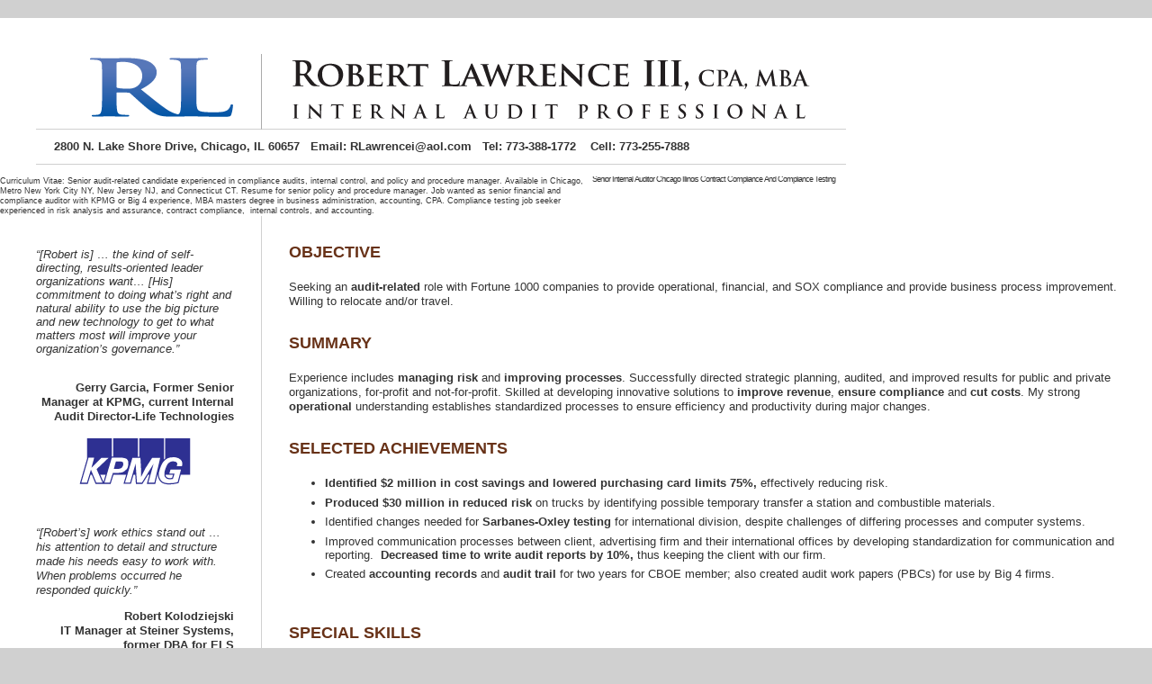

--- FILE ---
content_type: text/html; charset=UTF-8
request_url: http://internal-auditor-ny-nj-ct.com/?section=1&cid300=1_3_8&topic=Senior+Internal+Auditor+Chicago+Illinois+Contract+Compliance+and+Compliance+Testing&ceoi=23-16-42
body_size: 27165
content:
<!DOCTYPE HTML PUBLIC "-//W3C//DTD HTML 4.01 Transitional//EN">
<html class="no-js hd_Chrome" lang="en">
	<!-- HDSection=1 name="Home" 01/20/26 10:45:15 -->
	<!-- Host: internal-auditor-ny-nj-ct.com hd  Svr:s15.hotdoodle.com (162.214.99.43)  DB:db18643 robertlawrence2  From:18.217.114.13  hdSESSID -->
	<!-- Look: Custom    Layout: hdr_lcmn_ftr -->
	<!-- Domain: WEB_DOMAIN=internal-auditor-ny-nj-ct.com WEB_DOMAIN_KEY=DOMAIN_internal_auditor_ny_nj_ct_com SITE_TITLE_W=Resume: Robert Lawrence Senior Internal Audit Connecticut CT -->
<head>
  <title>Resume: Robert Lawrence Senior Internal Audit Connecticut CT</title>
  <meta name="Description" content="Resume of senior internal auditor for Connecticut CT.  Job wanted in Connecticut CT as senior financial and compliance auditor with big 4 experience, CPA, MBA masters degree in business administration. Connecticut CT internal auditor job candidate experienced in internal audits, compliance testing, contract compliance, risk analysis and assurance, internal controls, accounting, and internal audit." >
  <meta name="Keywords" content="Internal Auditor, Internal audit, Internal Control, Internal controls, specialist, CPA, Senior Auditor, Audit, Auditor, Assurance, Connecticut, CT,  Resume, CV, policy and procedure, Spanish, Compliance Testing, Contract Compliance, Financial Auditing, Operational Auditing, Sarbanes-Oxley, SOX, SAP, Oracle Financials, Bridgeport, New Haven, Hartford, Stamford. Waterbury, Norwalk, Danbury, New Britain" >
  <meta http-equiv="Content-Type" content="text/html; charset=iso-8859-1" >
  <meta name="Generator" content="HotDoodle">
  <base href="http://internal-auditor-ny-nj-ct.com/" >
	<script type="text/javascript">//<![CDATA[
		var began_loading = (new Date()).getTime();
	//]]></script>
  <link rel="stylesheet" type="text/css" href='/files/theme/compiled/Custom/Chrome/Custom_min.css' >
  <link rel="stylesheet" type="text/css" href='/hotdoodle_engine/_g/_Control_Bar3_min.css' >
  <link rel="shortcut icon" href="/hotdoodle_engine/iconset/favicon.ico" >
	<script type="text/javascript" src="/hotdoodle_engine/_g/hd_min.js"></script>
	<script type="text/javascript">//<![CDATA[
		var PATH_RELATIVE = "/hotdoodle_engine/";
		var MAINPATH_RELATIVE = "/";
		var THEME_RELATIVE = "/hotdoodle_engine/layouts/hdr_lcmn_ftr/";
		var ICON_RELATIVE = "/hotdoodle_engine/iconset/";
		var MAINBASE = "/var/www/html/robertlawrence2/";
		var MAINURL_FULL = "http://internal-auditor-ny-nj-ct.com/";
		var HDgen = "HTML 4.01";
		var SECTION = "1 Home";
		var OP = "";
		var HDts = "1768934715.1361";
		var HDhits = 1;
		var HDSID = "686595377a2ea1e29fd5f722062423a9";
	//]]></script>
</head>

	
<body class="section_1" onload="hdJSinitialize();"  >




	<!-- Start main table -->
	<table id="hdbody" class="body" align='center' cellpadding='0' cellspacing='0' ><tbody>
	  
	  	  <tr> 
	    <td class="divtop divtop_sidetoside" valign="top" >
			

<!-- LAYOUT-CONTENT: header_layout: 1container fluid_top=0 fluid_menu=0     (trace=function.indexfiles) -->
					
		         <!-- _OneCol.tpl: one col degen case for cid=66  -->
   <a name="mod_66"></a>
<!-- Container_boundary_start: cid=279 (Normal Visitor) picturemodule::Default 4d9cf46387aff -->
			<a name="mod_279"></a><div class="container_box Compact_container_box Header_container_box"><div style="width: 100%;"   id="cont_279">

<!-- tpl: Default.tpl  --><!-- picturemodule::Default.tpl --><table cellspacing='0' cellpadding='0' class='modulebody Compact_modulebody Header_modulebody picture_modulebody'><tbody><tr><td valign='top'>









		<div style="position: relative;background:url(files/picturemodule/4d9cf46387aff_3.png); 
				width: 900px; 
				height: 126px;
				overflow:hidden;">
				
									<div> 
						<div style="padding-top: 95px; padding-left: 20px;"><strong>2800 N. Lake Shore Drive, Chicago, IL 60657&nbsp;&nbsp; Email: RLawrencei@aol.com&nbsp;&nbsp; Tel: 773-388-1772&nbsp;&nbsp;&nbsp; Cell: 773-255-7888 </strong></div>
					</div>
					</div>



</td></tr></tbody></table></div>
			</div>

<!-- Container_boundary_end: cid=279  -->


<!-- -->
 

	
<!-- LAYOUT-CONTENT: End header_layout: 1container -->
	     
		</td>
	  </tr>
	    
	  <tr>
		<td valign="top">
		 <table class='mainarea_table' width="100%" border="0" cellspacing="0" cellpadding="0" ><tbody>
		  <tr valign='top'> <!-- premain layout=advanced -->
			<td class='premainarea' valign='top' colspan='2' >
				<a name="mod_190"></a>






<!-- cid190: multi column container wrapping table -->
<table class="container_table" cellpadding="0" cellspacing="0" border="0" width="100%">
    	 
	  
	    	    <tr class="container_row container_row_first container_row_last">
	      			
						
			
							
					<td valign="top" class="container_col container_col_rowfirst container_col_rowlast container_col_first container_col_inner " >
	<!-- Container_boundary_start: cid=303  articlemodule::Content_Rotate 4de8790ef18fc -->
	<a name="mod_303"></a>
			<div class="container_box shide_container_box"><div style="width: 100%;"><!-- divname=6 -->
<!-- tpl: Content_Rotate.tpl  --><table cellspacing='0' cellpadding='0' class='modulebody shide_modulebody article_modulebody'><tbody><tr><td valign='top'>


							
	<!-- article 23, article_cnt=3 -->
												<p>Curriculum Vitae: Senior audit-related candidate experienced in compliance audits, internal control, and policy and procedure manager. Available in&nbsp;Chicago, Metro New York City NY, New Jersey NJ, and Connecticut CT.&nbsp;Resume for senior policy and procedure manager. Job wanted as senior financial and compliance auditor with KPMG or Big 4 experience, MBA masters degree in business administration, accounting, CPA. Compliance testing job seeker experienced in risk analysis and assurance, contract compliance,&nbsp; internal controls, and accounting.</p>
							<!-- article end 23 -->
</td></tr></tbody></table>
</div></div>
	<!-- Container_boundary_end: cid=303  articlemodule/Content_Rotate -->
	
			    				    				    						</td>
						 
					
						
			
							
					<td valign="top" class="container_col container_col_rowfirst container_col_rowlast container_col_last " >
	<!-- Container_boundary_start: cid=300  articlemodule::Content_Rotate 4de16e7579276 -->
	<a name="mod_300"></a>
			<div class="container_box shide_container_box"><div style="width: 100%;"><!-- divname=6 -->
<!-- Article SEO Expansion for cid=300 domain='internal-auditor-ny-nj-ct.com', overridable with ?cid300=1_3_8
  From passed in link value ?cid300=1_3_8 - This seems to be a spider
  Breaking it by domains we got Array
(
    [any] => 1_3_8
)
Result: Attempt to show seo_article_id=1_3_8 -->

<!-- Article SEO Expansion articles to purmutate for cid=300 article_id_assigned_str='1_3_8'
    1 Senior Internal Auditor
    3 Chicago Illinois
    8 Contract Compliance and Compliance Testing -->
<!-- tpl: Content_Rotate.tpl  --><table cellspacing='0' cellpadding='0' class='modulebody shide_modulebody article_modulebody'><tbody><tr><td valign='top'>


							
	<!-- non random -->
				<!-- article_id_assigned=1_3_8,  final seo_article_id=1_3_8 starget="Senior Internal Auditor" starget="Chicago Illinois" starget="Contract Compliance and Compliance Testing"  for domain=internal-auditor-ny-nj-ct.com  --> 
					<div class='shide2_modulebody'>
									<h1>Senior Internal Auditor Chicago Illinois Contract Compliance And Compliance Testing </h1>
									<h2>Senior Internal Auditor</h2>
					<p><strong>Senior Internal auditor </strong>seeking audit-related position requiring my senior internal audit management qualifications. <strong>Internal auditor</strong> job candidate seeking internal audit management employment. Senior audit assurance process seeking employment as internal auditor or senior auditor. <strong>Internal auditor</strong> job candidate can manage your <strong>internal audit</strong> practices and policies. Internal audits can include compliance control, financial auditing, and operations auditing. <strong>Senior internal auditor</strong> to find employment in audit position.</p><br /><br />=========== SEO Error: Uppercase catname Job Title<br />
									<h2>Chicago Illinois</h2>
					<p>Chicago Illinois&nbsp;job candidate seeking Chicago IL employment. Central Chicago IL or the greater Chicago IL area job seeker looking for Windy City Chicago IL jobs. My Chicago IL background makes me an idea Illinois job candidate near Chicago. Long time resident of Chicago and of Illinois. Seeking Chicago IL audit-related&nbsp;job in the state of Illinois. Chicago IL is where I really want to&nbsp;find employment. Employment wanted in Chicago IL or near Chicago Illinois.</p><br /><br />=========== SEO Error: Uppercase catname Location<br />
									<h2>Contract Compliance And Compliance Testing</h2>
					<p>Seeking contract and compliance testing position. Senior <strong>contract compliance</strong> job candidate applying for a&nbsp;contract compliance testing position. &nbsp;<strong>Compliance testing</strong> manager seeking <strong>contract compliance</strong> management position where my <strong>contract compliance</strong> testing can be used as part of your internal <strong>contract compliance</strong> controls.</p><br /><br />=========== SEO Error: Uppercase catname Skills/Qualifications<br />
								<br />
				<a class='seo_term_link' href='?module=articlemodule&amp;src=4de16e7579276&amp;action=show_articles&amp;view=_Content_Rotate_toc&amp;cid=300&amp;showall=0&amp;subtheme=_plain'>Terms</a>									
			</div>
		
				
</td></tr></tbody></table>
</div></div>
	<!-- Container_boundary_end: cid=300  articlemodule/Content_Rotate -->
	
			    				    				    						</td>
						 
		     
	    </tr>
	     
</table>	
			</td>
		  </tr><!-- End premain -->

		  <tr valign="top">
			<td class="sidebar leftsidebar mainsidebar"  valign="top"  >
				

<!-- sidebar_layout: default -->
<!-- _OneCol.tpl: one col degen case for cid=40  -->
   <a name="mod_40"></a>
<!-- Container_boundary_start: cid=273 (Normal Visitor) textmodule::Default 4d9cc8f8615bc -->
			<a name="mod_273"></a><div class="container_box Compact_container_box Sidebar_container_box"><div style="width: 100%;"   id="cont_273">

<table cellspacing='0' cellpadding='0' class='modulebody Compact_modulebody Sidebar_modulebody text_modulebody'><tbody><tr><td valign='top'><div style="padding: 0 30px 0 10px;">
<div><em>&ldquo;[Robert is] &hellip; </em><em>the kind of self-directing, results-oriented leader organizations want&hellip; [His] commitment to doing what&rsquo;s right and natural ability to use the big picture and new technology to get to what matters most will improve your organization&rsquo;s governance.</em><em>&rdquo;</em></div>
<br />
<p align="right"><strong>Gerry Garcia, Former Senior Manager at KPMG, current Internal Audit Director-Life Technologies</strong></p>
<p style="text-align: center;" align="right"><strong><img src="files/imagegallerymodule/44d3c9fa539f4@random/gallery4/kpmg.png" alt="" width="150" height="58" /><br /></strong></p>
<p>&nbsp;</p>
<p><em>&ldquo;[Robert&rsquo;s] work ethics stand out &hellip; his attention to detail and structure made his needs easy to work with. When problems occurred he responded quickly.&rdquo;</em></p>
<p align="right"><strong>Robert Kolodziejski<br />IT Manager at Steiner Systems, former DBA for ELS</strong></p>
<p align="center">&nbsp;</p>
<p><em>&ldquo;[Robert is] very easy to work with &hellip; easy to talk with &hellip; a great asset.&rdquo;</em><em>&nbsp;</em></p>
<p align="right"><strong>Mike Vaia<br />Network Manager at ELS</strong></p>
<p style="text-align: center;" align="right"><strong><img src="files/imagegallerymodule/44d3c9fa539f4@random/gallery4/els.png" alt="" width="150" height="70" /></strong></p>
<p style="text-align: center;" align="right"><strong><img src="files/imagegallerymodule/44d3c9fa539f4@random/gallery4/wm.png" alt="" width="150" height="40" /><br /></strong></p>
</div></td></tr></tbody></table></div>
			</div>

<!-- Container_boundary_end: cid=273  -->
<br class="container_br" />

<!-- -->
<!-- Container_boundary_start: cid=281 (Normal Visitor) textmodule::Default 4d9cfdddaaec0 -->
			<a name="mod_281"></a><div class="container_box Compact_container_box Sidebar_container_box"><div style="width: 100%;"   id="cont_281">

<table cellspacing='0' cellpadding='0' class='modulebody Compact_modulebody Sidebar_modulebody text_modulebody'><tbody><tr><td valign='top'><p style="font-size: 14px;"><strong>Favorite Websites</strong></p>
<p>Illinois CPA Society<br /><a href="http://www.icpas.org/">http://www.icpas.org/</a><br /><br />Institute of Internal  Auditors<br /><a href="http://theiia.org/_">http://theiia.org/</a><br /><br />AuditNet.org The Global Resource for Auditors<br /><a href="http://www.auditnet.org/_">http://www.auditnet.org/</a><br /> <br />Association of Certified Fraud Examiners<br /><a href="http://www.acfe.com/_">http://www.acfe.com/</a><br /><br />Linkedin profile<span><span><br /></span></span><a href="http://www.linkedin.com/in/robertlawrenceiii">http://www.linkedin.com/in/robertlawrenceiii</a></p></td></tr></tbody></table></div>
			</div>

<!-- Container_boundary_end: cid=281  -->
<br class="container_br" />

<!-- -->
<!-- Container_boundary_start: cid=277 (Normal Visitor) textmodule::Default 4d9cdc67c0902 -->
			<a name="mod_277"></a><div class="container_box Compact_container_box Sidebar_container_box"><div style="width: 100%;"   id="cont_277">

<table cellspacing='0' cellpadding='0' class='modulebody Compact_modulebody Sidebar_modulebody text_modulebody'><tbody><tr><td valign='top'><p style="text-align: center;"><a title="Link to section Page 2" href="?section=15"><img style="border: 0pt none;" title="Next Page" src="files/imagegallerymodule/44d3c9fa539f4@random/gallery4/button_nextPage.png" alt="Next Page" width="192" height="74" /></a></p>
<p style="text-align: left;"><a href="http://s5.hotdoodle.com/robertlawrence2/files/resourcesmodule/4d70009530eb1/1305062253/LawrenceRobertgResume2011.doc"><strong>Download Word Document of Resume Here</strong></a></p></td></tr></tbody></table></div>
			</div>

<!-- Container_boundary_end: cid=277  -->


<!-- -->


<br class='container topbetween_container' />


<!-- _OneCol.tpl: one col degen case for cid=33  -->
   <a name="mod_33"></a>

	
		          


<!-- --><!-- end sidebar_layout: default -->
	
			</td>
			<td class="divmain centerarea mainarea"  valign="top">
				<!-- Start Main Layout -->
				



<!-- main_layout: default -->
<!-- LC 0: main area -->                                    <!-- Main area -->
					
		         <!-- _OneCol.tpl: one col degen case for cid=2  -->
   <a name="mod_2"></a>
<!-- Container_boundary_start: cid=185 (Normal Visitor) textmodule::Default 4c0832b9419d8 -->
			<a name="mod_185"></a><div class="container_box"><div style="width: 100%;"   id="cont_185">

<div class="moduletitle text_moduletitle">OBJECTIVE</div><table cellspacing='0' cellpadding='0' class='modulebody text_modulebody'><tbody><tr><td valign='top'><p>Seeking an <strong>audit-related</strong> role with Fortune 1000 companies to provide operational, financial, and SOX compliance and provide business process improvement.&nbsp; Willing to relocate and/or travel.</p></td></tr></tbody></table></div>
			</div>

<!-- Container_boundary_end: cid=185  -->
<br class="container_br" />

<!-- -->
<!-- Container_boundary_start: cid=262 (Normal Visitor) textmodule::Default 4d9cb64fe24c9 -->
			<a name="mod_262"></a><div class="container_box"><div style="width: 100%;"   id="cont_262">

<div class="moduletitle text_moduletitle">SUMMARY</div><table cellspacing='0' cellpadding='0' class='modulebody text_modulebody'><tbody><tr><td valign='top'><p>Experience includes <strong>managing risk</strong> and <strong>improving</strong> <strong>processes</strong>. Successfully directed strategic planning, audited, and improved results for public and private organizations, for-profit and not-for-profit. Skilled at developing innovative solutions to <strong>improve revenue</strong>, <strong>ensure compliance</strong> and <strong>cut costs</strong>. My strong <strong>operational</strong> understanding establishes standardized processes to ensure efficiency and productivity during major changes.</p></td></tr></tbody></table></div>
			</div>

<!-- Container_boundary_end: cid=262  -->
<br class="container_br" />

<!-- -->
<!-- Container_boundary_start: cid=263 (Normal Visitor) textmodule::Default 4d9cb66fe30b5 -->
			<a name="mod_263"></a><div class="container_box"><div style="width: 100%;"   id="cont_263">

<div class="moduletitle text_moduletitle">SELECTED ACHIEVEMENTS</div><table cellspacing='0' cellpadding='0' class='modulebody text_modulebody'><tbody><tr><td valign='top'><ul>
<li><strong>Identified $2 million in cost savings and lowered purchasing card limits 75%, </strong>effectively reducing risk.</li>
<li><strong>Produced $30 million in reduced risk</strong> on trucks by identifying possible temporary transfer a station and combustible materials.</li>
<li>Identified changes needed for <strong>Sarbanes-Oxley testing</strong> for international division, despite challenges of differing processes and computer systems.</li>
<li>Improved communication processes between client, advertising firm and their international offices by developing standardization for communication and reporting.&nbsp; <strong>Decreased time to write audit reports by 10%, </strong>thus keeping the client with our firm.&nbsp;</li>
<li>Created <strong>accounting records</strong> and <strong>audit trail</strong> for two years for CBOE member; also created audit work papers (PBCs) for use by Big 4 firms.</li>
</ul></td></tr></tbody></table></div>
			</div>

<!-- Container_boundary_end: cid=263  -->
<br class="container_br" />

<!-- -->
<!-- Container_boundary_start: cid=264 (Normal Visitor) textmodule::Default 4d9cb6c88f973 -->
			<a name="mod_264"></a><div class="container_box"><div style="width: 100%;"   id="cont_264">

<div class="moduletitle text_moduletitle">SPECIAL SKILLS</div><table cellspacing='0' cellpadding='0' class='modulebody text_modulebody'><tbody><tr><td valign='top'><table style="font-size: 13px;" border="0">
<tbody>
<tr>
<td style="vertical-align: top; width: 125px;">
<ul>
<li> <strong>Execution</strong> </li>
</ul>
</td>
<td style="vertical-align: top; width: 10px;">&ndash;</td>
<td style="vertical-align: top;">Ensure completion of projects inside and outside the workplace.</td>
</tr>
</tbody>
</table>
<table style="font-size: 13px;" border="0">
<tbody>
<tr>
<td style="vertical-align: top; width: 125px;">
<ul>
<li> <strong>Consulting</strong> </li>
</ul>
</td>
<td style="vertical-align: top; width: 10px;">&ndash;</td>
<td style="vertical-align: top;">Design to post-implementation of customer-focused solutions.</td>
</tr>
</tbody>
</table>
<table style="font-size: 13px;" border="0">
<tbody>
<tr>
<td style="vertical-align: top; width: 125px;">
<ul>
<li> <strong>Leadership</strong> </li>
</ul>
</td>
<td style="vertical-align: top; width: 10px;">&ndash;</td>
<td style="vertical-align: top;">Mentored/coached up to 7 personnel, many without internal audit skills.</td>
</tr>
</tbody>
</table>
<table style="font-size: 13px;" border="0">
<tbody>
<tr>
<td style="vertical-align: top; width: 125px;">
<ul>
<li> <strong>Reporting</strong> </li>
</ul>
</td>
<td style="vertical-align: top; width: 10px;">&ndash;</td>
<td style="vertical-align: top;">To all members of the organization, including internal control improvements, compliance and cost savings.</td>
</tr>
</tbody>
</table>
<table style="font-size: 13px;" border="0">
<tbody>
<tr>
<td style="vertical-align: top; width: 125px;">
<ul>
<li> <strong>Organizing</strong> </li>
</ul>
</td>
<td style="vertical-align: top; width: 10px;">&ndash;</td>
<td style="vertical-align: top;">Strong time management and creative problem-solving ability.</td>
</tr>
</tbody>
</table></td></tr></tbody></table></div>
			</div>

<!-- Container_boundary_end: cid=264  -->
<br class="container_br" />

<!-- -->
<!-- Container_boundary_start: cid=265 (Normal Visitor) textmodule::Default 4d9cb73596f2f -->
			<a name="mod_265"></a><div class="container_box"><div style="width: 100%;"   id="cont_265">

<div class="moduletitle text_moduletitle">EMPLOYMENT HISTORY</div><table cellspacing='0' cellpadding='0' class='modulebody text_modulebody'><tbody><tr><td valign='top'><table style="font-size: 13px; width: 100%;" border="0">
<tbody>
<tr>
<td><strong>Independent Consultant, Chicago IL</strong></td>
<td style="width: 30%; text-align: right;"><strong>2007 - Present</strong></td>
</tr>
</tbody>
</table>
<p align="left">Audit, financial consulting, operating procedures and political advising for various individuals, profit and not-for-profit clients<strong>.</strong></p>
<table style="font-size: 13px; width: 100%;" border="0">
<tbody>
<tr>
<td><strong>Equity LifeStyle Properties</strong><strong>, Chicago, IL</strong></td>
<td style="width: 30%; text-align: right;"><strong>2005 - 2007</strong><strong></strong></td>
</tr>
</tbody>
</table>
<p align="left">Senior Corporate Auditor&nbsp;&nbsp;</p>
<p align="left">Performed risk analysis and internal audits for new   Internal Audit Department of the REIT which owns Manufactured Housing    Parks and Campgrounds. Performed business process improvement and   compliance audits and special projects from a corporate rather than a   property perspective.</p>
<ul>
<li>Reduced risk by researching and developing      Rent Collection   policy for mobile home and campground rent spanning laws      in 23   states.</li>
<li>Decreased risk by $400K for legal services      by estimating costs   for each line item in invoice vs. lump sum costs associated      with   services provided.</li>
<li>Created a Excel-based model to calculate the average cost to build a new home by components per geographic location.&nbsp; Used model   to analyze&nbsp; $900M of costs over 3 years with 90K      individual   invoices.</li>
</ul></td></tr></tbody></table></div>
			</div>

<!-- Container_boundary_end: cid=265  -->


<!-- -->
 

	  <!-- LC 1: main Area -->                                    <!-- End Main area -->

<!-- End main_layout: default -->




				<!-- End Main Layout -->
		 	</td>
		  </tr>
		</tbody></table>
		</td>
	  </tr>	
	  <tr>
		<td class="divfooter" >	
			

<!-- footer_layout: 1container -->
					
		         <!-- _OneCol.tpl: one col degen case for cid=64  -->
   <a name="mod_64"></a>
<!-- Container_boundary_start: cid=293 (Normal Visitor) textmodule::Default 4de16b1f65c59 -->
			<a name="mod_293"></a><div class="container_box Compact_container_box"><div style="width: 100%;"   id="cont_293">

<table cellspacing='0' cellpadding='0' class='modulebody Compact_modulebody text_modulebody'><tbody><tr><td valign='top'><div style="text-align: center; padding-top: 5px;"><span style="text-align: center; font-size:12px; color: white;">&copy; Robert Lawrence</span></div>
<p>&nbsp;</p></td></tr></tbody></table></div>
			</div>

<!-- Container_boundary_end: cid=293  -->
<br class="container_br Compact_container_br" />

<!-- -->
<!-- Container_boundary_start: cid=305 (Normal Visitor) articlemodule::Content_Rotate 4de87cb4dad2c -->
			<a name="mod_305"></a><div class="container_box shide_container_box Compact_container_box"><div style="width: 100%;"   id="cont_305">

<!-- tpl: Content_Rotate.tpl  --><table cellspacing='0' cellpadding='0' class='modulebody shide_modulebody Compact_modulebody article_modulebody'><tbody><tr><td valign='top'>


							
	<!-- article 25, article_cnt=3 -->
												<p>Compliance Testing, Contract Compliance, Internal Controls, Business Process Improvement, Financial Auditing, Operational Auditing, Sarbanes-Oxley, SOX, SOX 404, Consulting, CPA, Internal Auditor, Senior Auditor, Audit, Assurance, Big 4, KPMG, Risk Analysis, Professional Services, Financial Statement Analysis, SAP Financials, SAP Controlling, SAP Business Warehouse, research, Master&rsquo;s degree, MBA, Excel, Office, Oracle, International, Consumer Goods, Manufacturing, Service Corporations, Not-For-Profit, Spanish speaking, Mathematics, Accounting, Negotiations</p>
							<!-- article end 25 -->
</td></tr></tbody></table></div>
			</div>

<!-- Container_boundary_end: cid=305  -->
<br class="container_br Compact_container_br" />

<!-- -->
<!-- Container_boundary_start: cid=307 (Normal Visitor) articlemodule::Content_Rotate 4de87e4b4f20c -->
			<a name="mod_307"></a><div class="container_box shide_container_box Compact_container_box"><div style="width: 100%;"   id="cont_307">

<!-- tpl: Content_Rotate.tpl  --><table cellspacing='0' cellpadding='0' class='modulebody shide_modulebody Compact_modulebody article_modulebody'><tbody><tr><td valign='top'>


							
	<!-- article 27, article_cnt=3 -->
												<p>Experienced job candidate seeking position as CPA, Internal Auditor, Senior Auditor, Audit, or Assurance. Job wanted using Big 4 KPMG, experience with Risk Analysis, Compliance Testing, Contract Compliance, Internal Controls, and Business Process Improvement. Position wanted in Financial Auditing, Operational Auditing, Sarbanes-Oxley, SOX, SOX 404, Consulting, or Professional Services. Seeking employment as accountant in Financial Statement Analysis, SAP Financials, SAP Controlling, SAP Business Warehouse, research. Job candidate with Master&rsquo;s degree, MBA, Excel, Office, Oracle, Spanish speaking, Mathematics, Accounting, Negotiations, International, Consumer Goods, Manufacturing, Service Corporations, and Not-For-Profit experience.</p>
							<!-- article end 27 -->
</td></tr></tbody></table></div>
			</div>

<!-- Container_boundary_end: cid=307  -->


<!-- -->
 

	
<!-- End footer_layout: 1container -->
	
		</td>
	  </tr>
	</tbody></table>
	

	<!-- indexfiles_genLinks noHeaders=0 -->
	<div class="Marketing_box_visible" align="center">
		<a href="http://www.hotdoodle.com" target="_blank"><img id="marketing_image" src="/hotdoodle_engine/iconset/marketingIcon06.png" border="0"
					alt="http://www.hotdoodle.com, HotDoodle&#8482; Custom Web Design and Quality Affordable Website Designers for Small Businesses and Professionals" /></a>
	</div>
	<div class="Marketing_box">
		Powered by <a href="https://www.hotdoodle.com">https://www.hotdoodle.com, HotDoodle&#8482; Custom Web Design and Quality Affordable Website Designers for Small Businesses and Professionals</a><br /><a href='http://quality-web-designers.com'>Quality Website Designers, You Edit</a>
		<a href='?action=sitemap&amp;module=navigationmodule'>Site Map</a>
		<!-- ======================= Minilinks removed ====================== -->

	</div>


    <!-- navigationmodule:_Manage Page -->

	<!-- showManagePage indexfiles_afterManagePage -->

	<!-- indexfiles_afterManagePage simple= -->
	<!-- indexfiles_endscripts -->
	<!-- indexfiles_analytics -->

</body>
</html>

<!-- Secs to calculate: 0.18 depth=12  Mem: 0% (1%) of 2800m |  -->


--- FILE ---
content_type: text/css
request_url: http://internal-auditor-ny-nj-ct.com/files/theme/compiled/Custom/Chrome/Custom_min.css
body_size: 60322
content:
=========================================
These other widths and heights affect internal areas
=========================================
Setting degree of outlining
============================================================
Frames in styles:
declare_layout introduces variables that can be checked in a layout
For example,
{declare_layout var=frames val=0}
lets the index.tpol for the layoput do the following:
{if $layout.frames==1}
============================================================
============================================================
== Alignment
== This declare style affects the layout's main index.tpl files.
== A typical use in the layout index.tpl files:
==
== <table class="body" align='{site_align}' cellpadding='0' cellspacing='0'{background type='content'}> ...</table>
==
== where the value if site_align is taken from this declare_layout
===============================
Module titles are a place where the theme gets much of its look
You can either go with the main colors (or something close)
and make the titles bigger and bolder, or you can invert the titles where
the normal background becomes their lettering and the normal font color becomes
their background. Alternatively, they can be an entirely different color,
perhaps with a light background. It depends on if you want the titles to be
bars or not. Also do decide if if titles are centered.
===============================================
== Setting colors
================================
== Overlay
===============================
== More colors
===============================
== More colors
== First, do the main bar
== Now, do the pulldowns
===============================
====
==== Assign default values for opbuttons
====
====
==== Show the colors we are using for opbuttons
====
$BLOCKEDITING_FONT_COLOR=BLACK
$BLOCKEDITING_BG_COLOR=#F2F2F2
$PERUSEROW_BG_COLOR=#F2F2F2
====
==== Assign default values for outlines
====
*/
.body{
background-color: transparent;
width:960px;
margin: 0 auto;
text-align: left;
}
table.body_operation{
border: 3px double #B2B2B2;
}
body{
border: 0px;
text-align: center;
background-color: #d0d0d0;
margin: 20px 0px 20px 0px;
background-image: url('http://s5.hotdoodle.com/robertlawrence/files/imagegallerymodule/44d3c9fa539f4@random/gallery4/bg.jpg');
background-repeat: repeat;
background-position: top center;
padding : 0px;
color: #333333;
font-size: small;
font-family: verdana, geneva, sans-serif;
}
body.body_operation{
margin: 0px 0px 0px 0px;
}
div{
margin: 0px;
padding : 0px;
}
p{
line-height: 1.3em;
}
img.mngmnt_icon{
}
div.container_box{
padding: 0px;
margin-bottom: 0px;
background-color: transparent;
}
div.container_box_conditional:after{
height: 0;
border-left: 10px solid transparent;
border-right: 10px solid transparent;
border-top: 10px solid #999;
width: 0;
content: "";
position: absolute;
left: 50%;
margin-left: -10px;
margin-top: 15px;
}
div.container_box_conditional{
box-shadow: 0px 0px 10px #F7F7F7;
border: 2px dashed #999 !important;
background-color: rgba(255,255,255,0.1);
padding: 15px;
}
div.container_editbox{
border: 2px dashed #AAA;
margin: 0px;
padding: 0px;
border-radius: 5px;
}
div.top_container_editbox{
margin: 0px 0px 4px 0px}
.in_configblocks{
display: none;
}
div.container_editbox .in_configblocks{
display: block;
}
div.container_editheader{
padding: 5px 15px;
margin: -15px -15px 15px -15px;
}
.container_info{
font-size: small;
}
div.container_editheader div.container_editheader_info{
text-align: left;
font-weight: bold;
}
div.container_editheader div.container_editheader_block{
float: right;
text-align: left
}
span.container_info_hidden{
background-color: yellow;
}
div.side_container_editbox{border: 3px solid }
div.side_container_editheader{background-color: }
div.containermodule_container_editbox{border: 3px solid;
padding: 15px !important;
}
div.containermodule_container_editheader{
padding: 5px 15px;
margin: -15px -15px 15px -15px;
background-color:;
}
div.containermodule_side_container_editbox{border: 3px solid }
div.containermodule_side_container_editheader{padding: 0px;background-color: }
div.allpages_container_editbox{border: 3px solid }
div.allpages_container_editheader{background-color: }
div.allpages_containermodule_container_editbox{border: 3px solid }
div.allpages_container_editheader{background-color: }
div.allpages_containermodule_container_editheader{background-color: }
div.container_selectbox{
background-color: !important;
}
div.container_controls{
}
div.container_controls div.container_controls_edit{
float: left;
text-align: left;
}
div.container_controls div.container_controls_block{
float: right;
text-align: left;
}
.moduletitle{
font-family: verdana, geneva, sans-serif;
font-size: large;
font-weight: normal;
color: #683218;
padding-bottom: 5px;
margin: 10px 0px 10px 0px;
}
.mainarea .moduletitle{
padding: 0px 0px 10px 0px;
font-weight: bold;
}
.admincontrol{
background-color: #EEE;
width: 100%;
border: 10px groove #AAA;
margin-bottom: 20px;
}
.modulebody{
width: 100%;
font-size: small;
padding: 0px;
}
.sidebar div.container_box{
padding: 0px;
margin: 0px;
}
.sidebar .moduletitle{
font-size: medium;
padding: 5px 0px 5px 0px;
margin: 0px;
height: 20px;
background-color: #F7BA35;
}
.sidebar .modulebody{
font-size: small;
padding: 15px 0px 15px 0px;
margin: 0px;
}
.Compact_modulebody{
padding: 0px;
margin: 0px;
}
.login_modulebody, .login_modulebody td{
font-size: small;
}
.login_mngmntlink{
font-size: small !important;
}
.login_navlink{
font-size: small;
}
div.login_welcome{
font-size: small;
}
.login_moduletitle{
padding-left: 0px;
}
.login_submoduletitle{
margin-bottom: 10px !important;
}
.category_title{
font-family: verdana, geneva, sans-serif;
font-size: medium;
padding-left: 4px;padding-top: 1px;padding-bottom: 1px;
}
.itemtitle{
font-weight: bold;
}
.paypal_itemtitle{
font-size: large;
}
.title_link{
font-size: x-small;
font-weight: bold;
text-decoration: underline;
color: #0071bd;
}
.category_title_link{
color: #683218;
}
.summary{
padding-top: 10px;
font-size: small;
color: #333333;
}
.summary2{
font-size: x-small;
text-align: right;
color: #999999;
}
td{
}
h1{
color: #333333;
padding-bottom: 3px;
border-bottom: 1px solid WHITE;
font-size: xx-large;
letter-spacing: -1px;
}
h2{
color: #999999;
padding-bottom: 3px;
border-bottom: 1px solid WHITE;
font-size: large;
letter-spacing: -1px;
}
h3{
color: #999999;
padding-bottom: 3px;
border-bottom: 1px solid WHITE;
font-size: x-large;
letter-spacing: -1px;
}
span{
line-height: 1.3em;
}
tr.row{
}
tr.even_row{
background-color: transparent;
}
tr.odd_row{
background-color: WHITE;
}
tr.row:hover td, tr.row:hover td a{
background-color: #FFFBDF;
}
td.header{
background-color: transparent;
color: #683218;
font-weight: bold;
font-size: medium;
text-align: center;
padding: 0px;
}
td.header a{
background-color: transparent;
font-weight: bold;
font-size: medium;
text-align: center;
padding: 2px;
}
td.boxed{
border: 2px solid #B2B2B2;
padding-left: 10px;
}
a{
color: #0071bd;
text-decoration: none;
}
a:visited{
color: #0071bd;
text-decoration: none;
}
a:hover{
color: #0071bd;
text-decoration: underline;
}
a.title_empty, a.title_empty:hover{
color: #0071bd;
}
a.mngmntlink, a.mngmntlink:visited{
font-size: medium;
text-decoration: none;
color: #0071bd;
background-color: transparent;
}
a.mngmntlink:hover{
text-decoration: underline;
color: #683218;
background-color: transparent;
}
a.mngmntlink_small{
font-size: x-small;
}
a.chooselink{
background-image: url("/hotdoodle_engine/iconset/doodle_splat.gif");
background-repeat: no-repeat;
background-position: top left;
height: 20px;
padding-left: 16px;
}
a.doodlelink, a.doodlelink:visited{
font-size: x-small;
text-decoration: none;
color: #0071bd;
background-color: transparent;
}
a.doodlelink:hover{
text-decoration: underline;
color: #333333;
background-color: transparent;
}
a.navigation_mngmntlink{
text-decoration: none;
color: #0071bd;
font-weight: bold;
font-size: medium;
}
.navlink, .navlink:visited{
color: #0071bd;
}
.navlink:hover{
color: #683218;
}
.navlinkcurrent{
font-weight: 900;
background-color: transparent;
}
.category_navlink{
color: #683218;
font-size: x-large;
}
.videolink{
font-size: medium !important;
background-color: transparent !important;
color: white !important;
}
table.navbutton{
width: 100%;
}
td.navbutton{
margin: 0px;
padding-left: 20px !important;
height: 40px;
border-bottom: 1px solid #E6E6E6;
background-color: transparent;
white-space: nowrap;
font-size: small;
}
td.navbutton_rounded{
border: none;
padding: 4px 0px 4px 0px;
background-image: none;
}
td.navbutton:hover{
}
td.navbuttoncurrent{
}
.navlinkbutton, .navlinkbutton:visited, .navlinkcurrentbutton{
margin: 0px;
height: 40px;
color: #333333;
background-color: transparent;
white-space: nowrap;
font-size: small;
}
td.navbutton .navlinkcurrentbutton{
}
.navlinkbutton_rounded, .navlinkbutton_rounded:visited,
.navlinkcurrentbutton_rounded, .navlinkcurrentbutton_rounded:visited{
background-color: #4F829E;
background-image: none !important;
}
.navlinkcurrentbutton_rounded, .navlinkcurrentbutton_rounded:visited{
background-color: #4F829E;
}
.navbutton_hidden{
font-weight: lighter;
font-style: italic;
}
table.table_hd{
}
table.table_hd tr td, table.table_hd tr th{
padding: 2px;
border: 1px solid #B2B2B2;
}
table.table_hd caption{
font-size: larger;
font-weight: bold;
}
table.table_hd_top tr td{
vertical-align: top;
}
table.table_hd_borderless{
border-collapse: collapse;
border: none;
}
table.table_hd_borderless tr td, table.table_hd_borderless tr th{
padding: 2px;
}
table.table_hd_minimal{
border-collapse: collapse;
border: none;
}
table.table_hd_minimal tr td{
padding: 0px;
}
table.densetable{
border-collapse: collapse;
border-spacing: 2px;
border: 2px solid black;
}
table.densetable td, table.densetable th{
padding: 2px;
border: 1px solid black;
font-size: small;
}
table.densetable caption{
padding: 2px;
font-size: small;
}
tr.hd_row{
}
tr.even_row, div.even_row{
background-color: WHITE;
}
tr.odd_row{
}
tr.hd_row:hover td, tr.hd_row:hover td a{
background-color: #FFFBDF;
}
tr.hd_row:hover{
background-color: #FFFBDF;
}
td.header, th.header{
background-color: transparent;
color: #683218;
font-weight: bold;
font-size: small;
padding: 0px;
}
td.header a, th.header a{
background-color: transparent;
font-weight: bold;
font-size: small;
padding: 2px;
}
td.boxed{
border: 2px solid #B2B2B2;
padding-left: 10px;
}
.userguide_navlink{
font-size: x-small;
height: 16px;
text-decoration: underline;
}
.helpbox{
border: 1px solid #B2B2B2;
padding: 4px;
background-color:;
color:;
text-align: left;
}
.tipbox{
width: 30%;
}
a.doodlelink_help:hover{
border: 1px solid black;
}
a.doodlelink5_help i.hdfa-help{
vertical-align: middle;
color: #999999;
font-size: 20px;
}
a.doodlelink5_help i.hdfa-help:hover,
a.doodlelink5_help i.hdfa-helpOpened
{
color: #b3b3b3;
}
a.doodlelink5_help i.hdfa-helpOpened:hover{
color: #999999;
}
tr.hdform_dropdowncontrol a.doodlelink5_help i.hdfa-help,
tr.hdform_yesnocontrol a.doodlelink5_help i.hdfa-help{
margin-top: 7px;
font-size: 20px;
vertical-align: top;
}
div.hdform__row_dropdowncontrol a.doodlelink5_help i.hdfa-help,
div.hdform__row_yesnocontrol a.doodlelink5_help i.hdfa-help{
margin-top: 7px;
font-size: 20px;
vertical-align: top;
}
.helpClosed, .helpHidden{
display: none
}
span.system{
color: #333333;
}
a.doodlelink, span.a.doodlelink{
font-size: 12px;
text-decoration: none;
white-space:nowrap;
color: #0071bd;
}
a.doodlelink5, span.a.doodlelink5{
font-size: 18px;
text-decoration: none;
white-space:nowrap;
color: #0071bd;
}
a.doodlelink5 i, span.doodlelink5 i , a.doodlelink i, span.doodlelink i{
color: #333333;
}
a.doodlelink5_noicon, span.doodlelink5_noicon{
font-size: 12px;
}
span.hdfa, i.hdfa{
font-size: 16px;
}
a.doodlelink5 i.hdfa-arrow, span.doodlelink i.hdfa-arrow{
color: #009245;
}
.doodlelink5 i.hdfa-alert{
color: #C1272D;
}
a.doodlelink5 span.hdfa-disable, span.doodlelink5 span.hdfa-disable{
opacity: 0.25;
filter: alpha(opacity=25);
}
a.doodlelink5 span.hdfa-button, span.doodlelink5 span.hdfa-button{
background-color: #FFFFFF;
color: #333333;
border: 1px solid #cccccc;
padding: 3px 5px;
margin-right: 5px;
}
a.doodlelink5 span.hdfa-button-thin, span.doodlelink5 span.hdfa-button-thin{
margin-right: 0px;
}
button.hdfa-button-block{
background-color: #FFFFFF;
color: #333333;
}
a.doodlelink5 span.pre_text, span.doodlelink span.pre_text{
color: #333333;
font-weight: bold;
}
.leftpad{padding-left:4px}
.leftmargin{margin-left:4px}
.error{
background-color: #FFEBEA;
border: 1px solid #DD3C10;
padding: 10px 10px 10px 10px;
margin: 0 !important;
color: #333333;
font-weight: normal !important;
border-radius: 5px;
border-left: 10px solid #DD3C10;
text-align: left;
}
.warning{
background-color: #FFFFCC;
border: 1px solid #FCEE21;
padding: 10px 10px 10px 10px;
margin: 0 !important;
color: #333333;
font-weight: normal !important;
border-radius: 5px;
border-left: 10px solid #FCEE21;
text-align: left;
}
.success{
background-color: #F3FAEF;
border: 1px solid #5cb85c;
padding: 10px 10px 10px 10px;
margin: 0 !important;
color: #333333;
font-weight: normal !important;
border-radius: 5px;
border-left: 10px solid #5cb85c;
}
div.form_header{
margin-bottom: 15px;
}
div.form_help{
background-color:;
color:;
padding: 4px;
}
div.form_title, .form_title a{
font-size: medium;
font-weight: bold;
}
.form_title a.videolink{
font-size: smaller;
text-transform: none !important;
border: 0px !important;
}
.small{
font-size: x-small;
}
.xsmall{
font-size: xx-small;
}
.picture_name{
font-weight: bold;
}
.picture_desc{
}
.admincontrol{
background-color: #EEE;
width: 100%;
border: 10px groove #AAA;
margin-bottom: 20px;
}
td.login_field{
}
span.login_hint{
padding-left: 20px;
}
td.login_hint{
padding-left: 20px;
font-size: x-small;
padding-bottom: 6px;
}
.checkout_err .checkout_moduletitle{
background: #F4F4F4;
background-image: url('/imagelib/files/imagegallerymodule/4976030088c5d/gallery168/img_err_title.png');
background-image: url('/imagelib/files/imagegallerymodule/4976030088c5d/gallery168/img_err_title.png'), -webkit-gradient(linear, left top, left bottom, from(#F4F4F4), to(#E8E8E8));
background-image: url('/imagelib/files/imagegallerymodule/4976030088c5d/gallery168/img_err_title.png'), -webkit-linear-gradient(top, #F4F4F4, #E8E8E8);
background-image: url('/imagelib/files/imagegallerymodule/4976030088c5d/gallery168/img_err_title.png'), -moz-linear-gradient(top, #F4F4F4, #E8E8E8);
background-image: url('/imagelib/files/imagegallerymodule/4976030088c5d/gallery168/img_err_title.png'), -ms-linear-gradient(top, #F4F4F4, #E8E8E8);
background-image: url('/imagelib/files/imagegallerymodule/4976030088c5d/gallery168/img_err_title.png'), -o-linear-gradient(top, #F4F4F4, #E8E8E8);
background-image: url('/imagelib/files/imagegallerymodule/4976030088c5d/gallery168/img_err_title.png'), linear-gradient(top, #F4F4F4, #E8E8E8);
background-repeat: no-repeat;
background-position: left;
height: 38px;
padding-top: 12px;
padding-left: 80px;
border: 1px solid #B3B3B3;
}
.checkout_err{
background-color: #DDDDDD;
background: -webkit-linear-gradient(#DDDDDD, #FEFEFE);
background: -o-linear-gradient(#DDDDDD, #FEFEFE);
background: -moz-linear-gradient(#DDDDDD, #FEFEFE);
background: linear-gradient(#DDDDDD, #FEFEFE);
border: 1px solid #808080;
box-shadow: 0 0 5px #666666;
width: 70%;
padding: 30px 30px 60px 30px;
font-size: small !important;
color: #333333 !important;
}
div.checkout_error div.checkout_moduletitle{
}
.genedCheckout_progress .genedCheckout_cell{
float: left;
text-align: center;
width: 25%;
background:url('/imagelib/files/imagegallerymodule/4976030088c5d/gallery168/img_progressBar02_mid.png') no-repeat top center;
padding-top: 40px;
}
.genedCheckout_progress .genedCheckout_cell_first{
float: left;
text-align: center;
width: 25%;
padding-top: 40px;
background:url('/imagelib/files/imagegallerymodule/4976030088c5d/gallery168/img_progressBar02_first.png') no-repeat top center;
}
.genedCheckout_progress .genedCheckout_cell_last{
float: left;
text-align: center;
width: 25%;
padding-top: 40px;
background:url('/imagelib/files/imagegallerymodule/4976030088c5d/gallery168/img_progressBar02_last.png') no-repeat top center !important;
}
.genedCheckout_progress .genedCheckout_cell_current{
float: left;
text-align: center;
width: 25%;
background:url('/imagelib/files/imagegallerymodule/4976030088c5d/gallery168/img_progressBar02_mid_current.png') no-repeat top center !important;
padding-top: 40px;
}
.genedCheckout_progress .genedCheckout_cell_first_current{
float: left;
text-align: center;
width: 25%;
padding-top: 40px;
background:url('/imagelib/files/imagegallerymodule/4976030088c5d/gallery168/img_progressBar02_first_current.png') no-repeat top center !important;
}
.genedCheckout_progress .genedCheckout_cell_last_current{
float: left;
text-align: center;
width: 25%;
padding-top: 40px;
background:url('/imagelib/files/imagegallerymodule/4976030088c5d/gallery168/img_progressBar02_last_current.png') no-repeat top center !important;
}
.genedCheckout_progress .genedCheckout_row{
height: 60px;
margin: 20px auto 0 auto;
clear: both;
background-image: none;
}
.genedCheckout_progress{
}
.genedCheckout_clear .genedCheckout_cell{
margin-right: 20px;
float: left;
}
.genedCheckout_row a{
padding-top: 60px;
}
.genedCheckout_row a:hover{
text-decoration: none;
}
div.article_popupbody{
background: white;
border: 2px outset #e0e0e0;
left: 0px;
padding: 4px;
position: absolute;
width: 400px;
top: 0px;
visibility: hidden;
z-index: 1001;
}
table.resources_modulebody th, table.audio_modulebody th{
}
table.audio_modulebody audio{
height: 30px;
width: 100%;
}
pre{
font-size: 100%;
}
.mainfont{
color: #333333;
font-size: small;
font-family: verdana, geneva, sans-serif;
}
div.Marketing_box_visible{
text-align: center;
margin-top: 8px;
margin-bottom: 8px;
}
#marketing_image{
text-decoration: none;
border: 0;
width: 160px;
height: 17px;
}
div.Marketing_box{
display: none !important;
}
div.subnavbutton{
padding-left: 10px;
}
.menu_stacked_sub_line{
background-color: #E7E7E7}
.menu_stacked_sub_line_odd{
background-color: #DDDDDD;
}
.menu_stacked_sub a{
color: #333;
}
.menu_stacked_sub a.active{
font-weight: bold;
}
td.prodcat_body_spacer{
width: 20px;
}
.prodcat_prodlist_details{
padding: 0 20px;
}
.productcatelog_modulebody .summary{
padding: 0px;
}
.prodcat_metrics, .prodcat_article_summary, .prodcat_options{
font-size: small;
}
.prodcat_price{
font-size: small;
font-weight: bold;
}
.prodcat_order_header th.header{
padding: 0 10px;
}
.cartHidden{
display: none;
}
.productcatalog_productDetails_details_addtocartDynamic input.button{
margin-top: 3px;
font-size: 10px;
padding: 3px 10px;
}
.body_popup .mainarea, .body_popup .mainarea_table{
padding: 0px;
width: 100%;
height: 100%;
}
div.prodcat_indicator{
width:80px;
height:32px;
cursor:pointer;
color: #0071bd;
padding-left: 36px;
padding-top: 10px;
font-size: xx-small;
background:url(/hotdoodle_engine/looks/images/imagelib/ecommerce/cart1d.png) no-repeat;
}
div.prodcat_indicator:hover{
background-position:0 -40px;
text-decoration: underline;
}
div.prodcat_indicator_noitems, div.prodcat_indicator_noitems:hover{
cursor: auto;
background-position: 0 0px;
color: #333333;
}
.clearfix:after{
visibility: hidden;
display: block;
font-size: 0;
line-height: 0;
content: " ";
clear: both;
height: 0;
width: 0;
}
div.cb_r_last{
margin-bottom: 0px;
}
div.cb_r_notlast_lg{
margin-top: 30px;
margin-bottom: 30px;
}
div.cb_r_notlast_sm{
margin-top: 15px;
margin-bottom: 15px;
}
div.cb_r_notlast_none{
margin-top: 0px;
margin-bottom: 0px;
}
div.cb_r_notlast_bar{
border-bottom: 1px solid #B2B2B2;
}
div.cb_r_first{
margin-top: 0px;
}
.horPadding_sm{
}
.horPadding_lg{
padding-left: 30px;
padding-right: 30px;
}
.horPadding_none{
padding-left: 0px;
padding-right: 0px;
}
.verPadding_sm{
}
.verPadding_lg{
padding-top: 30px;
padding-bottom: 30px;
}
.verPadding_none{
padding-top: 0px;
padding-bottom: 0px;
}
.tbox{
position:absolute;
display:none;
z-index:2001;padding:14px 17px;
}
.tboxinner{
padding:15px;
-moz-border-radius:5px;
border-radius:5px;
background:#ff0 url(/hotdoodle_engine/iconset/tbox_preload.gif) no-repeat 50% 50%;
border-right:1px solid #333;border-bottom:1px solid #333;
background-color: }
.tboxmask{
position:absolute;
display:none;
top:0px;
left:0px;height:100%;
width:100%;
background:;z-index:800}
.tboxclose{
position:absolute;
top:0px;
right:0px;
width:30px;
height:30px;
cursor:pointer;
background:url(/hotdoodle_engine/iconset/tbox_close.png) no-repeat;
left:6px;
}
.tboxclose:hover{
background-position:0 -30px
}
.slideshow_wrapper{margin:5px auto}.slideshow_wrapper *{margin:0;padding:0}
.slideshow_fullsize{position:relative;padding:2px;border:1px solid #ccc;background:#000}
.slideshow_information{position:absolute;bottom:0;height:0;background:#000;color:#fff;overflow:hidden;z-index:200;opacity:.3;filter:alpha(opacity=30)}
.slideshow_information h3{padding:4px 8px 3px;font-size:14px}
.slideshow_information p{padding:0 8px 8px}
.slideshow_image img{position:absolute;z-index:25;width:auto}
.slideshow_imgnav{position:absolute;width:25%;cursor:pointer;z-index:150}
.slideshow_imgprev{left:0;background:url(/hotdoodle_engine/external/scripttiny/TinySlideshow/images/left.gif) left center no-repeat}
.slideshow_imgnext{right:0;background:url(/hotdoodle_engine/external/scripttiny/TinySlideshow/images/right.gif) right center no-repeat}
.slideshow_imglink{position:absolute;width:100%;z-index:100;opacity:.4;filter:alpha(opacity=40)}
.linkhover{background:url(/hotdoodle_engine/external/scripttiny/TinySlideshow/images/link.gif) center center no-repeat}
.slideshow_thumbnails{margin-top:3px}
.slideshow_slideleft{float:left;width:20px;height:81px;background:url(/hotdoodle_engine/external/scripttiny/TinySlideshow/images/scroll-left.gif) center center no-repeat;background-color:#222}
.slideshow_slideleft:hover{background-color:#333}
.slideshow_slideright{float:right;width:20px;height:81px;background:#222 url(/hotdoodle_engine/external/scripttiny/TinySlideshow/images/scroll-right.gif) center center no-repeat}
.slideshow_slideright:hover{background-color:#333}
.slideshow_slidearea{float:left;position:relative;margin-left:5px;height:81px;overflow:hidden}
.slideshow_slider{position:absolute;left:0;height:81px}
.slideshow_slider img{cursor:pointer;border:1px solid #666;padding:2px}
div.hdform5 div.hdform_field{
margin-bottom: px;
}
div.hdform5 div.hdform_label{
margin-bottom: px;
}
div.hdform5 div.col-md-12 div.hdform_label{margin-bottom: 0px;
}
@media (max-width: 991px){div.hdform5 div.hdform_label{
margin-bottom: 0px;
}
}
.hdform select{
}
.hdform_label, .hdform select, .hdform_field{
}
.body_operation .hdform_label, .body_operation .hdform select, .body_operation .hdform_field{
font-size: medium;
margin-bottom: 10px;
}
.body_operation .hdform select{
padding: 5px;
margin-bottom: 10px;
}
div.hdform5 div.hdform_note div.hdform_label,
div.hdform5 div.hdform_note div.hdform_field
.body_operation div.hdform_note .hdform_label, .body_operation div.hdform_note .hdform select, .body_operation div.hdform_note .hdform_field
{
font-size: 11px;
line-height: 18px;
margin-top: -px;
}
div.hdform5 div.hdform_checkbox{
float: left;
}
div.hdform5 div.hdform_checkbox_col2{
margin-left: 5px;
}
div.hdform fieldset{
border: 4px solid #333;
}
tr.hdform_unused, div.hdform_unused, div.hdform_hidden, fieldset.hdform_hidden{
display: none;
}
tr.hdform_unused_manual, div.hdform_unused_manual{
display: none;
}
div.hdform_sublabel div.hdform_label{
}
div.hdform_row_cmds{
background-color: WHITE;
text-align: right;
}
div.flash_block{
background-color: WHITE;
}
div.hdform_edit_group:hover, div.hdform_edit_group:hover div, div.hdform_edit_group:hover div.hdform_row_cmds{
background-color: WHITE !important;
}
div.hdform_edit_group:hover{
}
.imagehandler_frame{
display: block;
width: 100%;
position: relative;
height: 0;
padding-top: 100%;
padding-bottom: 0;
padding-left: 0;
padding-right: 0;
overflow: hidden;
border: 1px solid #DDD;
}
@media (max-width: 767px){
.imagehandler_frame{
height: auto !important;
padding-top: 0 !important;
}
}
.imagehandler_nocrop{
background-color:;
}
@media (min-width: 768px){
.imagehandler_frameoverwide img{
height: auto;
width: 100%;
position:absolute;
left: -100%;
right: -100%;
top: -100%;
bottom: -100%;
margin: auto;
}
.imagehandler_frameovertall img{
width: auto;
height: 100%;
position:absolute;
left: -100%;
right: -100%;
top: -100%;
bottom: -100%;
margin: auto;
}
.imagehandler_nocrop .imagehandler_frameoverwide img{
height: 100%;
width: auto;
}
.imagehandler_nocrop .imagehandler_frameovertall img{
height: auto;
width: 100%;
}
}
@media (max-width: 767px){
.imagehandler_frameoverwide img, .imagehandler_frameovertall img,
.imagehandler_nocrop .imagehandler_frameoverwide img,
.imagehandler_nocrop .imagehandler_frameovertall img{
width: 100%;
height: auto;
}
}
.videoWrapper{
position: relative;
padding-top: 56.25%;
height: 0;
}
.videoWrapper iframe{
position: absolute;
top: 0;
left: 0;
width: 100%;
height: 100%;
}
.title{
font-size: large;
}
.article_summary td{
font-size: small;
}
.article_navlink{
font-size: small;
}
.article_title .article_navlink{
color: #683218 !important;
}
.article_title{
font-weight: bold;
}
a.title_empty{
color: #683218 !important;
font-weight: bold;
}
.article_summary img{
padding-left: 10px;
padding-right: 10px;
}
td.article_left_image{
padding-right: 10px;
}
td.article_right_image{
padding-left: 10px;
}
.picture_modulebody td{
font-size: small;
}
.youarehere_modulebody{
font-size: x-large;
padding-left: 5px;
padding-right: 4px;
margin-left: 5px;
margin-bottom: 5px;
width: 100%;
height: 28px;
color: #683218;
background-color: #C9BE6C;
}
a.youarehere_navlink{
font-size: x-large;
color: #683218 !important;
}
input, textarea{
background-color: WHITE;
font-family: verdana, geneva, sans-serif;
font-size: small;
color: BLACK;
padding-top: 0px;padding-bottom: 0px;padding-right: 0px;
padding-left: 2px;
border-style: inset;
border-width: 1px;
margin-bottom: 5px;
}
select{
background-color: WHITE;
font-family: verdana, geneva, sans-serif;
font-size: small;
color: #0071bd;
padding-top: 0px;padding-bottom: 0px;padding-right: 0px;
padding-left: 2px;
border-style: inset;
border-width: 1px;
margin-bottom: 5px;
}
input.button{
border-style: outset;
border-width: 1px;
}
.login_checkbox, .login_checkbox input{
border: 0 !important;
}
input.opbutton{
font-size: medium;
margin-top: 20px;
padding: 10px 40px;
}
td.adv_opbutton input.opbutton{
margin-top: 10px;
padding: 0px 20px;
}
td.config_opbutton{
padding-bottom: 30px;
}
td.config_opbutton input.opbutton{
border: 0px !important;
}
td.config_opbutton input.opbutton_hover{
color: black;
background-color: #FFFFFF;
background: -webkit-linear-gradient(#FFFFFF, #F2F2F2);
background: -o-linear-gradient(#FFFFFF, #F2F2F2);
background: -moz-linear-gradient(#FFFFFF, #F2F2F2);
background: linear-gradient(#FFFFFF, #F2F2F2);
}
td.adv_opbutton input.opbutton_hover{
color: black;
}
input.opbutton_on{
color: black;
background-color: #FFFFFF;
background: -webkit-linear-gradient(#FFFFFF, #F2F2F2);
background: -o-linear-gradient(#FFFFFF, #F2F2F2);
background: -moz-linear-gradient(#FFFFFF, #F2F2F2);
background: linear-gradient(#FFFFFF, #F2F2F2);
}
input.button_on{
background-color:;
color: black;
border: 1px solid black;
}
tr.perblock_op_row, tr.perblock_op_row > td.perblock_op{
color:;
font-size: small;
font-family: verdana, geneva, sans-serif;
background-color:;
}
.first_op_row{
padding: 15px 0px !important;
}
tr.peruse_op_row, tr.peruse_op_row td{
background-color:;
color:;
line-height: 2em;
}
tr.peruse_even_op_row, tr.peruse_even_op_row td{
background-color:;
color:;
}
tr.peruse_odd_op_row, tr.peruse_odd_op_row td{
background-color:;
color:;
}
div.peruse_op_row{
border: 2px solid green !important;
}
div.peruse_op_row, div.peruse_op_row col{
background-color:;
color:;
}
div.peruse_even_op_row, div.peruse_even_op_row col{
background-color:;
color:;
}
div.peruse_odd_op_row, div.peruse_odd_op_row col{
background-color:;
color:;
}
tr.peruse_op_row td a, tr.peruse_op_row td a:hover, tr.peruse_op_row td a:visited
tr.peruse_op_row td a.doodlelink,tr.peruse_op_row td a.doodlelink:hover, tr.peruse_op_row td a.doodlelink:visited{
color: !important;
text-decoration: none;
}
tr.peruse_op_row td a.doodlelink:hover{
text-decoration: underline;
}
.op_helpbox{
border: 1px solid #B2B2B2;
background-color: #F6F6F6;
padding: 4px;
color:;
text-align: left;
}
div.container_style_options{
padding-top: 20px;
}
div.container_style_options_cat{
}
div.container_style_options_cat_title{
}
div.container_style_options_cat_option{
}
div.container_style_options_cat_option_pulldown{
height: 90px;
}
.block_editing_form, .block_editing_form td.block_title{
color:;
}
span.hdform{
color:;
}
.edita_control .hdform_first_col{
width: 30%;
}
div.block_editing_form{
padding: 30px;
background-color:;
border-radius: 7px;
}
.container_controls_block{
background-color: #FFF;
}
.container_controls_block .dropdown-menu{
background-color: #FFF;
color: #333;
}
.container_controls_block .dropdown-menu a{
color: #333;
}
div.modGroup{
margin-top: 20px;
border-radius: 8px;
box-shadow: 0px 0px 10px #E6E6E6;
padding-bottom: 20px;
}
div.modGroupHeader{
padding: 15px;
border-top-left-radius: 8px;
border-top-right-radius: 8px;
background-color: #FFFFFF;
background: -webkit-linear-gradient(#FFFFFF, #F2F2F2);
background: -o-linear-gradient(#FFFFFF, #F2F2F2);
background: -moz-linear-gradient(#FFFFFF, #F2F2F2);
background: linear-gradient(#FFFFFF, #F2F2F2);
}
div.modGroupHeader_title{
text-align: center;
font-weight: bold;
color: #333333;
font-size: medium;
}
div.modGroupBody{
max-width: 1000px;
margin: 0 auto;
text-align: center;
}
.modListed{
cursor: pointer !important;
width: 192px;
color:;
float: left;
font-weight: bold;
padding-top: 10px;
height: 190px;
text-align: center;
margin-right: 4px;
margin-left: 4px;
}
.modListed:hover{
border: 2px dashed #AAAAAA;
}
.selectedmodListed{
border: 2px dashed #AAAAAA;
}
div.viewGroupList{
text-align: left;
background-color:;
display: none;
}
div.selectedviewGroupList{
display: block;
}
div.viewGroup{
margin-top: 20px;
border-radius: 8px;
box-shadow: 0px 0px 4px #E6E6E6;
padding-bottom: 2px;
}
div.viewGroup_captioned{
margin-top: 50px;
box-shadow: 0px 0px 16px #E6E6E6;
padding-bottom: 20px;
}
div.viewGroup_conditional{
display: none;
}
div.viewGroup_selected{
display: block;
}
div.viewGroupPicker{
font-size: large;
margin-top: 30px;
text-align: left;
}
div.viewGroupHeader{
text-align: center;
padding: 15px;
border-top-left-radius: 8px;
border-top-right-radius: 8px;
background-color: #FFFFFF;
background: -webkit-linear-gradient(#FFFFFF, #F2F2F2);
background: -o-linear-gradient(#FFFFFF, #F2F2F2);
background: -moz-linear-gradient(#FFFFFF, #F2F2F2);
background: linear-gradient(#FFFFFF, #F2F2F2);
color: #333333;
}
div.viewGroupHeader_title{
text-align: center;
font-weight: bold;
font-size: medium;
}
div.viewGroupHeader_desc{
text-align: center;
font-size: small;
}
div.viewGroupBody{
text-align: center;
margin: 0px auto;
max-width: 900px;
}
.viewListed{
float: left;
cursor: pointer !important;
width: 192px;
color:;
font-weight: bold;
padding-top: 10px;
height: 170px;
text-align: center;
margin-right: 4px;
margin-left: 4px;
}
.viewListed_captioned{
height: 190px;
}
.viewListed:hover{
border: 2px dashed #AAAAAA;
}
.selectedviewListed{
border: 2px dashed #AAAAAA;
}
.currentView, currentView div, currentView td{
background-color: #FFCCCC !important;
cursor: pointer !important;
width: 150px;
padding-left: 10px;
color:;
}
.nonselectedView{
cursor: pointer !important;
width: 150px;
padding-left: 10px;
color:;
}
.toverlay{
position:absolute;
display:none;
padding: 0px;
z-index:2001}
.toverlayinner{
-moz-border-radius:5px;
border-radius:5px;
border:1px solid #B2B2B2;background-color:;
font-size: smaller;
color:;
padding: 0px;
margin: 0px;
text-align: left;
}
div.view_Image{
WIDTH: 270px;
height: 220px;
}
div.view_Image_Framed{
background-image: url("/hotdoodle_engine/iconset/viewframe_l.gif");
background-repeat: no-repeat;
background-position: top left;
}
div.block_Image{
WIDTH: 250px;
height: 200px;
}
div.blocklist{
}
table.billing_warn, table.billing_warn td{
background-color: #FFFFCC;
margin: 0px;
color: #333333;
}
table.billing_warn td a.doodlelink{
color: red;
}
div.billing_policy, billing_policy h3{
background-color: white;
color: black;
}
div.billing_howitworks, div.billing_howitworks table tr td{
background-color: white;
color: black;
}
div.conditionalDisplay{
}
div.conditionalDisplay_Edit{
margin: 15px 0px;
}
div.conditionalGroupBody{
text-align: center;
background: linear-gradient(#309ADD, #0071BD);
padding: 7px 20px;
border-radius: 5px;
color: #FFFFFF;
}
.conditionalListed{
float: left;
margin-right: 10px;
background-color: transparent !important;
border: 0px;
}
.conditionalControl{
background-color: #98a7ac;
padding: 7px 20px;
border-radius: 5px;
margin: 15px 0px;
}
.conditionalDiv{
padding: 0px;
margin-top: 15px;
margin-bottom: 15px;
}
.conditionalDivStorage{
}
.conditionalControlArea{
}
.conditionalExpansionArea{
}
div.conditionalRule_new{
background-color: lightgreen;
border: 2px solid red;
}
div.container_conditional_controls{
}
div.container_conditional_controls_info{
float: left;
}
div.container_conditional_controls_edit{
}
.op_helpbox{
color: RED;
}
a.navlink_genedTopnavpulldown, a.navlink_genedTopnavpulldown:visited, a.navlink_genedTopnavpulldown:active,
a.navlink_topnavfancy, a.navlink_topnavfancy:visited, a.navlink_topnavfancy:active{
color: #333333;
font-weight: bold;
padding-left: 20px;
padding-right: 20px;
font-size: 12px;
text-decoration: none;
border-right: 1px solid #333333;
}
a.navlink_genedTopnavpulldown:hover,
a.navlink_topnavfancy:hover{
background-color: transparent;
color: #9E5F05;
text-decoration: none;
}
td.topnavfancy_current a.navlink_topnavfancy,
td.genedTopnavpulldown_current a.navlink_genedTopnavpulldown{
color: #9E5F05 !important;
}
table.genedTopnavpulldown,
table.topnavfancy, table.tnav{
background: transparent;
height: 30px;
min-height: 30px;
padding: 0px;
margin: 0px;
border:none;
border-collapse: collapse;
}
div.topnavfancy.a{
background: transparent;width: 100%;
height: 29px;
min-height: 29px;
padding: 0px;
margin: 0px;
border-collapse: collapse;
}
td.genedTopnavpulldown,
td.topnavfancy, td.tnav{
margin: 0px;
padding: 0px;
height: 29px;
background: transparent;white-space: nowrap;
}
td.topnavfancy:hover, td.tnav:hover{
background: #754C24;
color: #999999;
}
div.genedTopnavpulldown{
background-color: transparent;
background-image: url('http://s5.hotdoodle.com/robinsonsribs/files/imagegallerymodule/44d3c9fa539f4@random/gallery4/menuBg.png');
background-repeat: no-repeat;
}
.genedMenu{
border: none !important;
}
b.roundtop, b.roundbottom{
display:block;
background: transparent;
}
b.roundtop b, b.roundbottom b{
display:block;
height: 1px;
overflow: hidden;
background-color: #4F829E
}
b.round1{margin: 0 5px}
b.round2{margin: 0 3px}
b.round3{margin: 0 2px}
b.roundtop b.round4, b.roundbottom b.round4{
margin: 0 1px;height: 2px
}
.roundbody{
background-color: #4F829E;
text-align: center;
margin-bottom: 0px;
}
td.roundbodycurrent{
background-color: #4F829E;
}
b.roundtopcurrent b, b.roundbottomcurrent b{
background-color: #4F829E;
}
div.genedTopnavpulldown{
text-align: left;
}
div.genedMenu{
left: 0px;
padding: 0px 1px 1px 0px;
text-align: left;
position: absolute;top: 0px;visibility: hidden;z-index: 1001;
}
div.genedMenuvis{
left: 0px;
padding: 0px 1px 1px 0px;
text-align: left;
}
td.genedMenuButtonActive{
}
div.genedMenu a.genedMenuItem,
div.genedMenu a.genedMenuItem:visited{
text-decoration: none;
padding: 3px 1em;
display: block;
white-space: nowrap;
}
div.genedMenu a.genedMenuItem span.genedMenuItemArrow{
margin-right: -.75em;
text-decoration: none !important;
color: #333333;
}
div.genedMenu a.genedMenuItem span.genedMenuItemText{
color: #333333 !important;
}
div.genedMenu a.genedMenuItemHighlight, div.genedMenu a.genedMenuItem:hover{
}
div.genedMenu a.genedMenuItemHighlight span.genedMenuItemText{
color: #9E5F05 !important;
}
.sidebar{
background-color: white;
height: 400px;
width: 260px;
vertical-align: top;
text-align: left;
border-right: 1px solid #D0D0D0;
}
.leftsidebar{
width: 260px;
padding-left: 30px !important;
}
.rightsidebar{
padding-right: 30px !important;
}
.mainsidebar{
width: 260px;
margin: 0px;
padding: 0px;
background-color: white;
padding-top: 20px;
padding-bottom: 20px;
}
.mainarea_table{
}
.mainarea, .centerarea, .divmain{
height: 400px;
vertical-align: top;
text-align: left;
color: #333333;
background-color: white;
padding: 20px 30px 20px 30px;
margin: 0px;
}
.premainarea{
}
.divtop{
margin: 0 auto;
vertical-align: bottom;
width: 100%;
padding: 40px 0px 0px 20px;
height:40px;
background-color: white;
background-image: url('http://s5.hotdoodle.com/robertlawrence2/files/imagegallerymodule/44d3c9fa539f4@random/gallery4/headerBg02.gif');
background-repeat: repeat-x;
background-position: top left;
}
.divtop .modulebody{
color: #333333;
font-size: x-large;
}
.divtop .text_modulebody, .divtop .picture_modulebody{
color: #333333;
font-family: verdana, geneva, sans-serif;
font-size: x-large;
padding: 0px 20px 10px 20px;
text-align: left;
}
.divtop_sidetoside{
width: 100%;
}
.divfooter, .divfoot{
margin: 0 auto;
height: 40px;
background-color: transparent;
background-image: url('http://s5.hotdoodle.com/robertlawrence2/files/imagegallerymodule/44d3c9fa539f4@random/gallery4/footer.gif');
background-repeat: repeat-x;
background-position: top left;
color: WHITE;
font-size: x-small;
text-align: center;
padding-bottom: 5px;
}
.footer .modulebody{
color: WHITE;
font-size: x-small;
}
.mainarea div.Feature_container_box{
border: 1px solid #B2B2B2;
padding: 10px 20px 20px 20px;
background-color: #C9BE6C;
}
.sidebar div.Feature_container_box{
}
.mainarea .Feature_moduletitle{
background-image: url('/hotdoodle_engine/looks/images/imagelib/looks/gallery82/moduleTitleP1.png') !important;
}
.sidebar .Feature_moduletitle{
background-color: #333333 !important;
color: transparent !important;
}
.Feature_modulebody{
}
.sidebar .Feature_modulebody{
}
.Feature_modulebody .article_summary td{
color: #333333;
}
.mainarea div.Feature2_container_box{
border: 1px solid #B2B2B2;
padding: 10px 20px 20px 20px;
background-color: #E2CA3B;
}
.sidebar div.Feature2_container_box{
}
.mainarea .Feature2_moduletitle{
background-image: url('/hotdoodle_engine/looks/images/imagelib/looks/gallery82/moduleTitleP1.png') !important;
}
.sidebar .Feature2_moduletitle{
background-color: #683218 !important;
color: transparent !important;
}
.mainarea .Feature2_modulebody{
color: #4D4D4D !important;
}
.sidebar .Feature2_modulebody{
background-color: transparent;
color: #683218 !important;
}
.Feature2_modulebody .article_summary td{
color: #333333;
}
.mainarea div.Feature3_container_box{
padding: 10px 20px 20px 20px;
background-color: #EFD970;
}
.mainarea .Feature3_moduletitle{
padding-left: 25px !important;
background-image: url('/hotdoodle_engine/looks/images/imagelib/looks/gallery82/moduleTitleP3c.png') !important;
}
.sidebar .Feature3_moduletitle{
color: white;
}
.Feature3_modulebody{
}
.sidebar .Feature3_modulebody{
color: #9F720B;
}
.Feature3_modulebody .article_summary td{
color: #333333;
}
div.Feature4_container_box{
border: 1px solid #B2B2B2;
padding: 10px 20px 20px 20px;
background-color: WHITE;
}
.sidebar div.Feature4_container_box{
padding: 0px;
border: 0px;
}
.mainarea .Feature4_moduletitle{
background-image: url('/hotdoodle_engine/looks/images/imagelib/looks/gallery82/moduleTitleP3c.png') !IMPORTANT;
padding-left: 25px !important;
}
.sidebar .Feature4_moduletitle{
font-family: verdana, geneva, sans-serif;
font-size: large;
font-weight: normal;
color: #683218;
background-image: url('/hotdoodle_engine/looks/images/imagelib/looks/gallery82/moduleTitle.gif');
background-repeat: no-repeat;
background-position: bottom left;
background-color: transparent;
padding: 0px 0px 12px 20px;
}
.Feature4_modulebody{
}
.sidebar .Feature4_modulebody{
}
.Feature4_modulebody .article_summary td{
color: #333333;
}
div.Minor_container_box{
border: 1px solid #B2B2B2;
padding: 0px !important;
}
.sidebar div.Minor_container_box{
}
.Minor_moduletitle{
background-color: #333333 !important;
color: transparent !important;
background-image: none !important;
padding-top: 7px !important;
margin: 0px !important;
}
.sidebar .Minor_moduletitle{
background-color: #333333 !important;
color: transparent !important;
background-image: none !important;
}
.Minor_modulebody{
font-size: x-small !important;
}
.mainarea .Minor_modulebody{
padding: 20px;
}
.Minor_modulebody .article_summary td{
color: #333333;
}
div.Minor2_container_box{
border: 1px solid #B2B2B2;
padding: 0px !important;
}
.mainarea .Minor2_moduletitle{
background-color: #683218 !important;
color: transparent !important;
background-image: none !important;
padding-top: 7px !important;
margin: 0px !important;
}
.sidebar .Minor2_moduletitle{
background-color: #683218 !important;
color: transparent !important;
}
.Minor2_modulebody{
font-size: x-small !important;
background-color: transparent;
color: #683218 !important;
}
.mainarea .Minor2_modulebody{
padding: 20px;
}
.Minor2_modulebody .article_summary td{
color: #683218;
}
div.Minor3_container_box{
border: 1px solid #B2B2B2;
padding: 0px !important;
}
.mainarea .Minor3_moduletitle{
color: white !important;
background-color: #9E5F05 !important;
background-image: none !important;
padding-top: 7px !important;
margin: 0px !important;
}
.sidebar .Minor3_moduletitle{
color: white;
}
.Minor3_modulebody{
color: #9F720B;
font-size: x-small !important;
padding: 20px;
}
.sidebar .Minor3_modulebody{
color: #9F720B;
font-size: x-small;
}
.Minor3_modulebody .article_summary td{
color: #9F720B;
}
div.Minor4_container_box{
border: 1px solid #B2B2B2;
padding: 0px;
}
.sidebar div.Minor4_container_box{
padding: 0px;
border: 0px;
}
.mainarea .Minor4_moduletitle{
font-size: medium;
padding: 5px 0px 5px 20px !important;
margin: 0px;
height: 20px;
background-color: #9E5F05;
background-image: url('/hotdoodle_engine/looks/images/imagelib/looks/gallery82/P4.gif') !IMPORTANT;
background-repeat: repeat-x;
background-position: left;
}
.sidebar .Minor4_moduletitle{
font-family: verdana, geneva, sans-serif;
font-size: large;
font-weight: normal;
color: #683218;
background-image: url('/hotdoodle_engine/looks/images/imagelib/looks/gallery82/moduleTitle.gif');
background-repeat: no-repeat;
background-position: bottom left;
background-color: transparent;
padding: 0px 0px 12px 20px;
}
.Minor4_modulebody{
padding: 15px 0px 15px 20px;
margin: 0px;
font-size: x-small !important;
}
.sidebar .Minor4_modulebody{
font-size: x-small !important;
}
.Minor4_modulebody .article_summary td{
color: #333333;
}
div.form_title{
text-align: center;
background:;
padding: 10px 20px;
border-radius: 4px;
margin: 15px 0px;
color: WHITE;
font-size: 18px;
font-weight: bold;
}
.form_title a{
text-transform: uppercase;
color: WHITE;
font-size: 18px;
font-weight: bold;
}
div.wizardmenu{
background-color: #e0e0e0;
border: 2px outset #e0e0e0;
left: 0px;
padding: 0px 1px 1px 0px;
position: absolute;
top: 0px;
visibility: hidden;
z-index: 1001;
color: black;
}
div.wizard{
border: 0px !important;
background-color: #B1C4C9 !important;
padding: 25px !important;
width: 95%;
margin-left: auto;
margin-right: auto;
}
#wizard_details{
font-size: small;
color: black;
background-color: white;
padding: 25px;
}
div.wizard a.doodlelink{
font-size: small;
color: #0071BD;
}
div.wizard td.title{
font-size: small;
font-weight: bold;
color: #0071BD;
}
div.wizard strong{
font-size: medium;
font-weight: bold;
color: #0071BD;
}
div.wizard span.navlink{
font-size: medium;
font-weight: bold;
color: #0071BD;
}
.title_empty, .title_empty:hover{
text-decoration: none !important;
cursor: default;
}
.product_title_link{
font-size: medium;
text-decoration: none;
}
a.login_forgot, a.login_forgot:visited{
white-space: nowrap;
}
.bundle_adjustmentsSH, .bundle_posSH, .bundle_gridSH, .bundle_sliderSH{
background-color: yellow;
}
.flowSH, .popupflowSH, .openedflowSH{
background-color: WHITE;
}
.displaySH{
background-color: pink;
}
.container_col_inner{
padding-right: 3px;
}
.container_col_bar{
border-right: 2px dotted #D3D3D3;
}
.container_row_bar{
border-bottom: 2px dotted #D3D3D3;
}
.premainarea{
background-color: white;
}
td.picture_left{
padding-right: 10px;
}
td.picture_right{
padding-left: 10px;
}
div.Invis_container_box{
background-color: transparent;
border: none;
}
.Invis_moduletitle{
background-color: transparent;
padding-left: 0px;
padding-right: 0px;
}
.Invis_modulebody{
background-color: transparent;
padding-left: 0px;
padding-right: 0px;
}
div.LightGray_container_box{
background-color: #DDDDDD;
}
.LightGray_moduletitle{
background-color: #DDDDDD}
.LightGray_modulebody{
background-color: #DDDDDD;
color:;
}
div.Aqua_container_box{
background-color: #CCFFFF;
}
.Aqua_moduletitle{
background-color: #CCFFFF;
}
.Aqua_modulebody{
background-color: #CCFFFF;
color:;
}
div.Pink_container_box{
background-color: #FFCCFF;
}
.Pink_moduletitle{
background-color: #FFCCFF;
}
.Pink_modulebody{
background-color: #FFCCFF;
color:;
}
div.Yellow_container_box{
background-color: #FFFFCC;
}
.Yellow_moduletitle{
background-color: #FFFFCC;
}
.Yellow_modulebody{
background-color: #FFFFCC;
color:;
}
div.Center_container_box{text-align: center;margin-left: auto;margin-right: auto}
div.Center_container_box td{text-align: center;margin-left: auto;margin-right: auto}
.Center_moduletitle{text-align: center;margin-left: auto;margin-right: auto}
.Center_modulebody, .Center_modulebody table, .Center_modulebody td, .Center_modulebody div.picture_wrap_img{text-align: center
!important;margin-left: auto !important;margin-right: auto !important}
div.Left_container_box{text-align: Left;margin-left: 0;margin-right: auto}
div.Left_container_box td{text-align: Left;margin-left: 0;margin-right: auto}
.Left_moduletitle{text-align: Left;margin-left: 0;margin-right: auto}
.Left_modulebody, .Left_modulebody table, .Left_modulebody td, .Left_modulebody div.picture_wrap_img{text-align: Left !
important;margin-left: 0 !important;margin-right: auto !important}
div.Right_container_box{text-align: Right;margin-left: auto;margin-right: 0}
div.Right_container_box td{text-align: Right;margin-left: auto;margin-right: 0}
.Right_moduletitle{text-align: Right;margin-left: auto;margin-right: 0}
.Right_modulebody, .Right_modulebody table, .Right_modulebody td, .Right_modulebody div.picture_wrap_img{text-align: Right !
important;margin-left: auto !important;margin-right: 0 !important}
div.Bottom_container_box{vertical-align: bottom}
div.Bottom_container_box td{vertical-align: bottom}
.Bottom_moduletitle{vertical-align: bottom}
.Bottom_modulebody{vertical-align: bottom}
div.Top_container_box{vertical-align: top}
div.Top_container_box td{vertical-align: top}
.Top_moduletitle{vertical-align: top}
.Top_modulebody{vertical-align: top}
div.nogap_container_box{
}
.nogap_container_box .row{
margin-bottom: 0px !important;
margin-top: 0px !important;
}
.nogap_container_box .row .col-md-1, .nogap_container_box .row .col-md-2, .nogap_container_box .row .col-md-3, .nogap_container_box .row .col-md-4, .nogap_container_box .row .col-md-5, .nogap_container_box .row .col-md-6, .nogap_container_box .row .col-md-7, .nogap_container_box .row .col-md-8, .nogap_container_box .row .col-md-9, .nogap_container_box .row .col-md-10, .nogap_container_box .row .col-md-11, .nogap_container_box .row .col-md-12
{
padding: 0px !important;
}
@media (max-width: 991px){
.nogap_container_box .row .col-md-1, .nogap_container_box .row .col-md-2, .nogap_container_box .row .col-md-3, .nogap_container_box .row .col-md-4, .nogap_container_box .row .col-md-5, .nogap_container_box .row .col-md-6, .nogap_container_box .row .col-md-7, .nogap_container_box .row .col-md-8, .nogap_container_box .row .col-md-9, .nogap_container_box .row .col-md-10, .nogap_container_box .row .col-md-11, .nogap_container_box .row .col-md-12
{
padding: 15px !important;
}
}
.nogap_moduletitle{
}
.nogap_modulebody{
}
div.Header_container_box{
background-color: transparent;
border: none;
vertical-align: bottom;
}
div.Footer_container_box{
background-color: transparent;
border: none;
vertical-align: bottom;
}
div.Sidebar_container_box{
}
.AltSidebar_container_box{
}
div.Box100w_container_box{
width: 100px;
margin-left: auto;
margin-right: auto;
}
div.Box200w_container_box{
width: 200px;
margin-left: auto;
margin-right: auto;
}
div.Box250w_container_box{
width: 250px;
margin-left: auto;
margin-right: auto;
}
div.Box300w_container_box{
width: 300px;
margin-left: auto;
margin-right: auto;
}
div.Box100h_container_box{
height: 100px;
}
div.Box200h_container_box{
height: 200px;
}
div.Box250h_container_box{
height: 250px;
}
div.Box300h_container_box{
height: 300px;
}
br.container_br{}
br.Compact_container_br{
line-height: 0px;
padding: 0px;
margin: 0px;
}
div.Compact_container_box{
padding: 0px;
margin: 0px;
}
div.Wide_container_box{width: 100%}
.Wide_moduletitle{width: 100%}
.Wide_modulebody{width: 100%}
div.Tall_container_box{height: 100%}
.Tall_moduletitle{height: 100%}
.Tall_modulebody{height: 100%}
div.FrameBold_container_box{
border: 5px solid #B2B2B2;;
padding: 30px;
}
div.FrameModerate_container_box{
border: 3px solid #B2B2B2;
padding: 30px;
}
div.FrameSubtle_container_box{
border: 1px solid #B2B2B2;
padding: 30px;
}
div.FrameBoldDashed_container_box{
border: 5px dashed #B2B2B2;;
padding: 30px;
}
div.FrameModerateDashed_container_box{
border: 3px dashed #B2B2B2;
padding: 30px;
}
div.FrameSubtleDashed_container_box{
border: 1px dashed #B2B2B2;
padding: 30px;
}
div.dividerTop01_container_box{
border-top: 1px solid #B2B2B2;
padding-top: 40px;
}
.dividerTop01_moduletitle{
}
.dividerTop01_modulebody{
}
div.dividerTop02_container_box{
border-top: 1px dashed #B2B2B2;
padding-top: 40px;
}
.dividerTop02_moduletitle{
}
.dividerTop02_modulebody{
}
div.dividerTop03_container_box{
background: url('/imagelib/files/imagegallerymodule/46d6f5f44a74c/gallery172/dividerTop03.png') no-repeat top center;
padding-top: 40px;
}
.dividerTop03_moduletitle{
}
.dividerTop03_modulebody{
}
div.dividerBottom01_container_box{
border-bottom: 1px solid #B2B2B2;
padding-bottom: 40px;
}
.dividerBottom01_moduletitle{
}
.dividerBottom01_modulebody{
}
div.dividerBottom02_container_box{
border-bottom: 1px dashed #B2B2B2;
padding-bottom: 40px;
}
.dividerBottom02_moduletitle{
}
.dividerBottom02_modulebody{
}
div.dividerBottom03_container_box{
background: url('/imagelib/files/imagegallerymodule/46d6f5f44a74c/gallery172/dividerBottom03.png') no-repeat bottom center;
padding-bottom: 40px;
}
.dividerBottom03_moduletitle{
}
.dividerBottom03_modulebody{
}
div.SmallText_container_box{}
.SmallText_moduletitle{}
.SmallText_modulebody{
font-size: medium;
}
div.BigText_container_box{}
.SBigText_moduletitle{}
.BigText_modulebody{
font-size: medium;
}
div.biggerTitle_container_box{
}
.biggerTitle_moduletitle{
font-size: 48px !important;
}
.biggerTitle_modulebody{
}
div.titleCenter_container_box{
}
.titleCenter_moduletitle{
text-align: center !important;
}
.titleCenter_modulebody{
}
div.biggerTitleCenter_container_box{
}
.biggerTitleCenter_moduletitle{
text-align: center !important;
font-size: 48px !important;
}
.biggerTitleCenter_modulebody{
}
div.titleStyleCheck_container_box{
}
.titleStyleCheck_moduletitle:before{
font-family: 'FontAwesome';
content: '\f046';
margin:0 5px 0 0px;
color: #9dc863;
}
.titleStyleCheck_modulebody{
}
div.titleStyleCheck02_container_box{
}
.titleStyleCheck02_moduletitle:before{
font-family: 'FontAwesome';
content: '\f058';
margin:0 5px 0 0px;
color: #9dc863;
}
.titleStyleCheck02_modulebody{
}
div.titleStylePlus_container_box{
}
.titleStylePlus_moduletitle:before{
font-family: 'FontAwesome';
content: '\f067';
margin:0 5px 0 0px;
}
.titleStylePlus_modulebody{
}
div.titleStyleStar_container_box{
}
.titleStyleStar_moduletitle:before{
font-family: 'FontAwesome';
content: '\f005';
margin:0 5px 0 0px;
color: #E5C20D;
}
.titleStyleStar_modulebody{
}
div.titleStyleWarning_container_box{
}
.titleStyleWarning_moduletitle:before{
font-family: 'FontAwesome';
content: '\f071';
margin:0 5px 0 0px;
color: #E5C20D;
}
.titleStyleWarning_modulebody{
}
div.titleStyleBan_container_box{
}
.titleStyleBan_moduletitle:before{
font-family: 'FontAwesome';
content: '\f05e';
margin:0 5px 0 0px;
color: #AD0000;
}
.titleStyleBan_modulebody{
}
div.titleStyleFolder_container_box{
}
.titleStyleFolder_moduletitle:before{
font-family: 'FontAwesome';
content: '\f07b';
margin:0 5px 0 0px;
color: #E5C20D;
}
.titleStyleFolder_modulebody{
}
div.titleStyleGear_container_box{
}
.titleStyleGear_moduletitle:before{
font-family: 'FontAwesome';
content: '\f013';
margin:0 5px 0 0px;
}
.titleStyleGear_modulebody{
}
div.titleStyleHeart_container_box{
}
.titleStyleHeart_moduletitle:before{
font-family: 'FontAwesome';
content: '\f08a';
margin:0 5px 0 0px;
color: #AD0000;
}
.titleStyleHeart_modulebody{
}
div.photoBorder_container_box{
}
.photoBorder_moduletitle{
}
.photoBorder_modulebody{
}
.photoBorder_modulebody img{
border: 8px solid #FFF;
box-shadow: 0px 0px 10px;
}
div.photoRounded_container_box{
}
.photoRounded_moduletitle{
}
.photoRounded_modulebody{
}
.photoRounded_modulebody img{
border-radius: 10px;
}
div.imgHoverZoom_container_box{
overflow:hidden;
}
.imgHoverZoom_moduletitle{
}
.imgHoverZoom_modulebody{
transition: all 0.6s ease-in-out;
}
.imgHoverZoom_modulebody:hover{
transform: scale(1.1);
}
div.sliderzoomout_container_box{
}
.sliderzoomout_moduletitle{
}
.sliderzoomout_modulebody{
}
@media screen and (min-width: 992px){
.sliderzoomout_modulebody .img-responsive, .sliderzoomout_modulebody .carousel-inner > .item > img, .sliderzoomout_modulebody .carousel-inner > .item > a > img{
-webkit-animation: zoomout 6s 1;
animation: zoomout 6s 1;
animation-fill-mode: forwards;
}
}
@-webkit-keyframes zoomout{
0%{transform: scale(1.1)}
100%{transform: scale(1)}
}
@keyframes zoomout{
0%{transform: scale(1.1)}
100%{transform: scale(1)}
}
div.Help_container_box{
border: 4px solid #B2B2B2;
padding: 4px;
padding-top: 22px;
background: url("/hotdoodle_engine/iconset/doodle_instructions.gif") no-repeat top left;
}
.Help_moduletitle{background-color: }
.Help_modulebody{background-color: }
div.Wizard_container_box{
border: 4px solid;
padding: 4px;
background: transparent;
}
.Wizard_moduletitle{background-color: transparent}
.Wizard_modulebody{background-color: transparent}
.shide_moduletitle{
font-size: xx-small !important;
color: !important;
background-color: transparent !important;
background-image: none !important;
}
.shide_modulebody, .shide_modulebody h1, .shide_modulebody h2, .shide_modulebody p, .shide_modulebody a{
font-size: xx-small !important;
color: !important;
margin: 0px !important;
font-weight: 100 !important;
background-color: transparent !important;
background-image: none !important;
}
.shide_container_box{
font-size: xx-small !important;
color: !important;
background-color: transparent;
background-image: none !important;
}
.shide2_modulebody, .shide2_modulebody h1, .shide2_modulebody h2, .shide2_modulebody p, .shide2_modulebody a{
line-height: 6px;
overflow: hidden;
height: 10px;
color: !important;
}
.side_modulebody a.doodlelink{
color: #0071bd !important;
}
.divpostfooter .modulebody,
.divpostfooter .modulebody p,
.divpostfooter .modulebody span{
color:;
}
.divpostfooter .shide_modulebody,
.divpostfooter .shide_moduletitle,
.divpostfooter .shide_modulebody h1,
.divpostfooter .shide_modulebody h2,
.divpostfooter .shide_modulebody p,
.divpostfooter .shide_modulebody span,
.divpostfooter .shide_modulebody a{
color: !important;
}
#OT_searchWrapperAll{
background: white !important;
}
#OT_searchWrapper{
background: white !important;
}
#OT_logo{
background: white !important;
}
#OT_logoLink{
background: white !important;
}
.sidebar #OT_searchWrapperAll{
background: white !important;
}
.sidebar #OT_searchWrapper{
background: white !important;
}
.sidebar #OT_logo{
background: white !important;
}
.sidebar #OT_logoLink{
background: white !important;
}
.divtop #OT_searchWrapperAll{
background: white !important;
}
.divtop #OT_searchWrapper{
background: white !important;
}
.divtop #OT_logo{
background: white !important;
}
.divtop #OT_logoLink{
background: white !important;
}
.ui-sortable-handle{
cursor:move;
}
.respAll{
display: block;
}
@media (max-width: 767px){
.respMobile{
display: block;
}
.respMobile_or_Tablet{display: block;
}
.respTablet_or_Laptop{
display: none;
}
.respLaptop{
display: none;
}
.respLaptopIL{
display: none;
}
.respMobile{
display: block;
}
.XrespMobile{
display: none;
}
.XrespMobile_or_Tablet{display: none;
}
.XrespTablet_or_Laptop{
display: block;
}
.XrespLaptop{
display: block;
}
.XrespLaptopIL{
display: inline;
}
}
@media (min-width: 768px){
.respMobile{
display: none;
}
.respMobile_or_Tablet{display: block;
}
.respTablet_or_Laptop{
display: block;
}
.respLaptop{
display: none;
}
.respLaptopIL{
display: none;
}
.XrespMobile{
display: block;
}
.XrespMobile_or_Tablet{display: none;
}
.XrespTablet_or_Laptop{
display: none;
}
.XrespLaptop{
display: block;
}
.XrespLaptopIL{
display: inline;
}
}
@media (min-width: 992px){
.respMobile{
display: none;
}
.respMobile_or_Tablet{display: none;
}
.respTablet_or_Laptop{
display: block;
}
.respLaptop{
display: block;
}
.respLaptopIL{
display: inline;
}
.XrespMobile{
display: block;
}
.XrespMobile_or_Tablet{display: block;
}
.XrespTablet_or_Laptop{
display: none;
}
.XrespLaptop{
display: none;
}
.XrespLaptopIL{
display: none;
}
}
div.Aqua_container_box{
background-color: #DFF2FF;
border: 1px solid #00A8FF;
padding: 20px;
}
.sidebar div.Aqua_container_box{
padding: 10px !important;
}
.divtop div.Aqua_container_box{
padding: 10px 10px 0 10px !important;
margin-left: 20px;
margin-right: 20px;
}
.Aqua_moduletitle{
background-color: #DFF2FF;
background-image: url('/hotdoodle_engine/looks/images/imagelib/looks/gallery82/moduleTitleP1.png') !important;
}
.Aqua_modulebody, .Aqua_modulebody td{
background-color: #DFF2FF;
}
div.Pink_container_box{
background-color: #FFEBEA;
border: 1px solid #DD3C10;
padding: 20px;
}
.sidebar div.Pink_container_box{
padding: 10px !important;
}
.divtop div.Pink_container_box{
padding: 10px 10px 0 10px !important;
margin-left: 20px;
margin-right: 20px;
}
.Pink_moduletitle{
background-color: #FFEBEA;
background-image: url('/hotdoodle_engine/looks/images/imagelib/looks/gallery82/moduleTitleP1.png') !important;
}
.Pink_modulebody, .Pink_modulebody td{
background-color: #FFEBEA;
}
div.Yellow_container_box{
background-color: #FFFFCC;
border: 1px solid #FCEE21;
padding: 20px;
}
.sidebar div.Yellow_container_box{
padding: 10px !important;
}
.divtop div.Yellow_container_box{
padding: 10px 10px 0 10px !important;
margin-left: 20px;
margin-right: 20px;
}
.Yellow_moduletitle{
background-color: #FFFFCC;
background-image: url('/hotdoodle_engine/looks/images/imagelib/looks/gallery82/moduleTitleP1.png') !important;
}
.Yellow_modulebody, .Yellow_modulebody td{
background-color: #FFFFCC;
}
div.LightGray_container_box{
background-color: #EEEEEE;
border: 1px solid #CCCCCC;
padding: 20px;
}
.sidebar div.LightGray_container_box{
padding: 10px !important;
}
.divtop div.LightGray_container_box{
padding: 10px 10px 0 10px !important;
margin-left: 20px;
margin-right: 20px;
}
.LightGray_moduletitle{
background-color: #EEEEEE;
background-image: url('/hotdoodle_engine/looks/images/imagelib/looks/gallery82/moduleTitleP1.png') !important;
}
.LightGray_modulebody, .LightGray_modulebody td{
background-color: #EEEEEE;
}
div.AltSidebar_container_box{
}
.AltSidebar_moduletitle{
color: #683218;
}
.AltSidebar_modulebody{
color: #333333;
}
.form_title{
background-color: #4D4D4D !important;
}
td.hdform{
background-color: transparent !important;
}
.productcatelog_modulebody table{
border: 1px solid #B2B2B2 !IMPORTANT;
border-collapse: collapse !important;
}
.productcatelog_modulebody td{
text-align: center !important;
}
.calendar_mini{
font-size: small;
margin-left: auto;
margin-right: auto;
text-align: center;
}
.sidebar .calendar_mini{
width: 100%;
}
.calendar_modulebody, .calendar_modulebody td{
font-size: small;
}
.weblog_modulebody{
font-size: small;
}
li{
padding-bottom: 0.5em;
}
